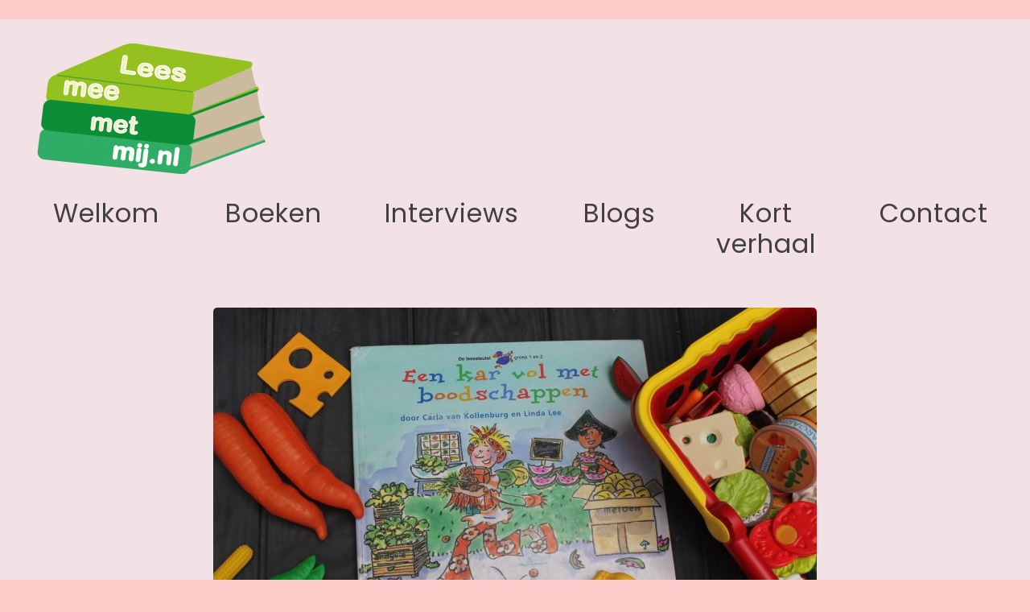

--- FILE ---
content_type: text/html; charset=UTF-8
request_url: http://www.leesmeemetmij.nl/een-kar-vol-met-boodschappen/
body_size: 4382
content:
<!DOCTYPE html>
<html lang="nl">
<head>
    <meta charset="UTF-8">
    <meta name="viewport" content="width=device-width, initial-scale=1">
    <title>Een kar vol met boodschappen &#8211; Lees mee met mij</title>
<link rel='dns-prefetch' href='//fonts.googleapis.com' />
<link rel='dns-prefetch' href='//s.w.org' />
<link rel="alternate" type="application/rss+xml" title="Lees mee met mij &raquo; Feed" href="http://www.leesmeemetmij.nl/feed/" />
<link rel="alternate" type="application/rss+xml" title="Lees mee met mij &raquo; Reactiesfeed" href="http://www.leesmeemetmij.nl/comments/feed/" />
		<script type="text/javascript">
			window._wpemojiSettings = {"baseUrl":"https:\/\/s.w.org\/images\/core\/emoji\/12.0.0-1\/72x72\/","ext":".png","svgUrl":"https:\/\/s.w.org\/images\/core\/emoji\/12.0.0-1\/svg\/","svgExt":".svg","source":{"concatemoji":"http:\/\/www.leesmeemetmij.nl\/wp-includes\/js\/wp-emoji-release.min.js?ver=5.2.18"}};
			!function(e,a,t){var n,r,o,i=a.createElement("canvas"),p=i.getContext&&i.getContext("2d");function s(e,t){var a=String.fromCharCode;p.clearRect(0,0,i.width,i.height),p.fillText(a.apply(this,e),0,0);e=i.toDataURL();return p.clearRect(0,0,i.width,i.height),p.fillText(a.apply(this,t),0,0),e===i.toDataURL()}function c(e){var t=a.createElement("script");t.src=e,t.defer=t.type="text/javascript",a.getElementsByTagName("head")[0].appendChild(t)}for(o=Array("flag","emoji"),t.supports={everything:!0,everythingExceptFlag:!0},r=0;r<o.length;r++)t.supports[o[r]]=function(e){if(!p||!p.fillText)return!1;switch(p.textBaseline="top",p.font="600 32px Arial",e){case"flag":return s([55356,56826,55356,56819],[55356,56826,8203,55356,56819])?!1:!s([55356,57332,56128,56423,56128,56418,56128,56421,56128,56430,56128,56423,56128,56447],[55356,57332,8203,56128,56423,8203,56128,56418,8203,56128,56421,8203,56128,56430,8203,56128,56423,8203,56128,56447]);case"emoji":return!s([55357,56424,55356,57342,8205,55358,56605,8205,55357,56424,55356,57340],[55357,56424,55356,57342,8203,55358,56605,8203,55357,56424,55356,57340])}return!1}(o[r]),t.supports.everything=t.supports.everything&&t.supports[o[r]],"flag"!==o[r]&&(t.supports.everythingExceptFlag=t.supports.everythingExceptFlag&&t.supports[o[r]]);t.supports.everythingExceptFlag=t.supports.everythingExceptFlag&&!t.supports.flag,t.DOMReady=!1,t.readyCallback=function(){t.DOMReady=!0},t.supports.everything||(n=function(){t.readyCallback()},a.addEventListener?(a.addEventListener("DOMContentLoaded",n,!1),e.addEventListener("load",n,!1)):(e.attachEvent("onload",n),a.attachEvent("onreadystatechange",function(){"complete"===a.readyState&&t.readyCallback()})),(n=t.source||{}).concatemoji?c(n.concatemoji):n.wpemoji&&n.twemoji&&(c(n.twemoji),c(n.wpemoji)))}(window,document,window._wpemojiSettings);
		</script>
		<style type="text/css">
img.wp-smiley,
img.emoji {
	display: inline !important;
	border: none !important;
	box-shadow: none !important;
	height: 1em !important;
	width: 1em !important;
	margin: 0 .07em !important;
	vertical-align: -0.1em !important;
	background: none !important;
	padding: 0 !important;
}
</style>
	<link rel='stylesheet' id='vcv:assets:front:style-css'  href='http://www.leesmeemetmij.nl/wp-content/plugins/visualcomposer/public/dist/front.bundle.css?ver=17.2.0' type='text/css' media='all' />
<link rel='stylesheet' id='wp-block-library-css'  href='http://www.leesmeemetmij.nl/wp-includes/css/dist/block-library/style.min.css?ver=5.2.18' type='text/css' media='all' />
<link rel='stylesheet' id='kenwheeler-slicktheme-css'  href='http://www.leesmeemetmij.nl/wp-content/themes/voice-blog/css/slick-theme.css?ver=1.9.0' type='text/css' media='all' />
<link rel='stylesheet' id='bootstrap-css'  href='http://www.leesmeemetmij.nl/wp-content/themes/voice-blog/css/bootstrap.css?ver=4.1.1' type='text/css' media='all' />
<link rel='stylesheet' id='voice-blog-style-css'  href='http://www.leesmeemetmij.nl/wp-content/themes/voice-blog/style.css?ver=5.2.18' type='text/css' media='all' />
<link rel='stylesheet' id='kenwheeler-slick-css'  href='http://www.leesmeemetmij.nl/wp-content/themes/voice-blog/css/slick.css?ver=1.9.0' type='text/css' media='all' />
<link rel='stylesheet' id='voice-blog-sidenav-css'  href='http://www.leesmeemetmij.nl/wp-content/themes/voice-blog/css/sidenav.css?ver=1.0.0' type='text/css' media='all' />
<link rel='stylesheet' id='font-awesome-css'  href='http://www.leesmeemetmij.nl/wp-content/themes/voice-blog/css/font-awesome.css?ver=1.9.0' type='text/css' media='all' />
<link rel='stylesheet' id='wow-css'  href='http://www.leesmeemetmij.nl/wp-content/themes/voice-blog/css/animate.css?ver=1.1.0' type='text/css' media='all' />
<link rel='stylesheet' id='google-webfonts-css'  href='https://fonts.googleapis.com/css?family=Merienda|Poppins|Muli' type='text/css' media='all' />
<link rel='stylesheet' id='vcv:assets:global:styles:assets-bundlesglobal-elements-0ee432597c02241629781d3455be4f63css-css'  href='http://www.leesmeemetmij.nl/wp-content/uploads/visualcomposer-assets/assets-bundles/global-elements-0ee432597c02241629781d3455be4f63.css?ver=17.2.0.0ee432597c02241629781d3455be4f63' type='text/css' media='all' />
<link rel='stylesheet' id='vcv:assets:source:styles:assetslibraryimagefilterdistimagefilterbundlecss-css'  href='http://www.leesmeemetmij.nl/wp-content/plugins/visualcomposer/public/sources/assetsLibrary/imageFilter/dist/imageFilter.bundle.css?ver=17.2.0' type='text/css' media='all' />
<link rel='stylesheet' id='vcv:assets:source:main:styles:assets-bundlesacabfd944ede0a5a92773b58dc9e603asourcecss-css'  href='http://www.leesmeemetmij.nl/wp-content/uploads/visualcomposer-assets/assets-bundles/acabfd944ede0a5a92773b58dc9e603a.source.css?ver=17.2.0.' type='text/css' media='all' />
<script type='text/javascript' src='http://www.leesmeemetmij.nl/wp-includes/js/jquery/jquery.js?ver=1.12.4-wp'></script>
<script type='text/javascript' src='http://www.leesmeemetmij.nl/wp-includes/js/jquery/jquery-migrate.min.js?ver=1.4.1'></script>
<script type='text/javascript' src='http://www.leesmeemetmij.nl/wp-content/themes/voice-blog/js/wow.js?ver=1.1.0'></script>
<link rel='https://api.w.org/' href='http://www.leesmeemetmij.nl/wp-json/' />
<link rel="EditURI" type="application/rsd+xml" title="RSD" href="http://www.leesmeemetmij.nl/xmlrpc.php?rsd" />
<link rel="wlwmanifest" type="application/wlwmanifest+xml" href="http://www.leesmeemetmij.nl/wp-includes/wlwmanifest.xml" /> 
<meta name="generator" content="WordPress 5.2.18" />
<link rel="canonical" href="http://www.leesmeemetmij.nl/een-kar-vol-met-boodschappen/" />
<link rel='shortlink' href='http://www.leesmeemetmij.nl/?p=1699' />
<link rel="alternate" type="application/json+oembed" href="http://www.leesmeemetmij.nl/wp-json/oembed/1.0/embed?url=http%3A%2F%2Fwww.leesmeemetmij.nl%2Feen-kar-vol-met-boodschappen%2F" />
<link rel="alternate" type="text/xml+oembed" href="http://www.leesmeemetmij.nl/wp-json/oembed/1.0/embed?url=http%3A%2F%2Fwww.leesmeemetmij.nl%2Feen-kar-vol-met-boodschappen%2F&#038;format=xml" />
<meta name="generator" content="Powered by Visual Composer Website Builder - fast and easy to use drag and drop builder for experts and beginners."/><!-- Analytics by WP-Statistics v12.6.12 - https://wp-statistics.com/ -->
	<style type="text/css">
    a:hover,
    a .cat:hover,
    .site-title a:hover,
    header ul li a:hover,
    .nav li:hover,
    .sidenav-menu a:hover,
    .middle-content .tag-date-comment ul li span a:hover,
    .bl-date:hover,
    .sidebar .categories ul li a:hover,
    .fa:hover,
    p a:link {
        color: #e237f2;
    }
    .video-widths {
	width: 41.4% ;
    }
    @media (max-width: 475px){
	
    audio {
        height: 120px !important;
    }
}
    </style>
<style type="text/css" id="custom-background-css">
body.custom-background { background-color: #ffcccc; }
</style>
	<link rel="icon" href="http://www.leesmeemetmij.nl/wp-content/uploads/2019/06/cropped-boekenstapel-4-32x32.png" sizes="32x32" />
<link rel="icon" href="http://www.leesmeemetmij.nl/wp-content/uploads/2019/06/cropped-boekenstapel-4-192x192.png" sizes="192x192" />
<link rel="apple-touch-icon-precomposed" href="http://www.leesmeemetmij.nl/wp-content/uploads/2019/06/cropped-boekenstapel-4-180x180.png" />
<meta name="msapplication-TileImage" content="http://www.leesmeemetmij.nl/wp-content/uploads/2019/06/cropped-boekenstapel-4-270x270.png" />
</head>
<body class="page-template-default page page-id-1699 custom-background wp-custom-logo vcwb">
    <div class="vcv-container">
        <article id="post-1699" class="post-1699 page type-page status-publish hentry">
            <div class="entry-content">
                <div class="vce-row-container"><div class="vce-row vce-element--has-background vce-row--col-gap-30 vce-row-columns--top vce-row-content--top" data-vce-full-width="true" data-vce-stretch-content="true" id="el-f44ddb70" data-vce-do-apply="all el-f44ddb70"><div class="vce-content-background-container"></div><div class="vce-row-content" data-vce-element-content="true"><div class="vce-col vce-col--md-auto vce-col--xs-1 vce-col--xs-last vce-col--xs-first vce-col--sm-last vce-col--sm-first vce-col--md-last vce-col--lg-last vce-col--xl-last vce-col--md-first vce-col--lg-first vce-col--xl-first" id="el-1cb2e1ac"><div class="vce-col-inner" data-vce-do-apply="border margin background  el-1cb2e1ac"><div class="vce-col-content" data-vce-element-content="true" data-vce-do-apply="padding el-1cb2e1ac"><div class="vce-row-container"><div class="vce-row vce-row--col-gap-0 vce-row-columns--top vce-row-content--top" id="el-7c438681" data-vce-do-apply="all el-7c438681"><div class="vce-row-content" data-vce-element-content="true"><div class="vce-col vce-col--md-auto vce-col--xs-1 vce-col--xs-last vce-col--xs-first vce-col--sm-last vce-col--sm-first vce-col--md-last vce-col--lg-last vce-col--xl-last vce-col--md-first vce-col--lg-first vce-col--xl-first" id="el-d35057dd"><div class="vce-col-inner" data-vce-do-apply="border margin background  el-d35057dd"><div class="vce-col-content" data-vce-element-content="true" data-vce-do-apply="padding el-d35057dd"><div class="vce-single-image-container vce-single-image--align-left"><div class="vce vce-single-image-wrapper" id="el-a1b81f5a" data-vce-do-apply="all el-a1b81f5a"><figure><a href="http://www.leesmeemetmij.nl/welkom/" title="Welkom" class="vce-single-image-inner"><img class="vce-single-image" data-width="300" data-height="162"src="http://www.leesmeemetmij.nl/wp-content/uploads/2023/05/boekenstapel-300x162.png" data-img-src="http://www.leesmeemetmij.nl/wp-content/uploads/2019/06/boekenstapel.png" alt="" title="Welkom"/></a></figure></div></div></div></div></div></div></div></div><div class="vce-row-container"><div class="vce-row vce-row--col-gap-30 vce-row-columns--top vce-row-content--top" id="el-9bcfa1a5" data-vce-do-apply="all el-9bcfa1a5"><div class="vce-row-content" data-vce-element-content="true"><div class="vce-col vce-col--md-18-70p vce-col--xs-1 vce-col--xs-last vce-col--xs-first vce-col--sm-last vce-col--sm-first vce-col--md-first vce-col--lg-first vce-col--xl-first" id="el-05410cf1"><div class="vce-col-inner" data-vce-do-apply="border margin background  el-05410cf1"><div class="vce-col-content" data-vce-element-content="true" data-vce-do-apply="padding el-05410cf1"><div class="vce-text-block"><div class="vce-text-block-wrapper vce" id="el-52931027" data-vce-do-apply="all el-52931027"><h2 style="text-align: center;"><a href="http://www.leesmeemetmij.nl/">Welkom</a></h2></div></div></div></div></div><div class="vce-col vce-col--md-14-63p vce-col--xs-1 vce-col--xs-last vce-col--xs-first vce-col--sm-last vce-col--sm-first" id="el-68f7ab1a"><div class="vce-col-inner" data-vce-do-apply="border margin background  el-68f7ab1a"><div class="vce-col-content" data-vce-element-content="true" data-vce-do-apply="padding el-68f7ab1a"><div class="vce-text-block"><div class="vce-text-block-wrapper vce" id="el-f9ae51cb" data-vce-do-apply="all el-f9ae51cb"><h2 style="text-align: center;"><a href="http://www.leesmeemetmij.nl/boeken/">Boeken</a></h2></div></div></div></div></div><div class="vce-col vce-col--md-20-73p vce-col--xs-1 vce-col--xs-last vce-col--xs-first vce-col--sm-last vce-col--sm-first" id="el-e6fb9e1b"><div class="vce-col-inner" data-vce-do-apply="border margin background  el-e6fb9e1b"><div class="vce-col-content" data-vce-element-content="true" data-vce-do-apply="padding el-e6fb9e1b"><div class="vce-text-block"><div class="vce-text-block-wrapper vce" id="el-3a069d6b" data-vce-do-apply="all el-3a069d6b"><h2 style="text-align: center;"><a href="http://www.leesmeemetmij.nl/interviews/">Interviews</a></h2></div></div></div></div></div><div class="vce-col vce-col--md-12-6p vce-col--xs-1 vce-col--xs-last vce-col--xs-first vce-col--sm-last vce-col--sm-first" id="el-5d1b3285"><div class="vce-col-inner" data-vce-do-apply="border margin background  el-5d1b3285"><div class="vce-col-content" data-vce-element-content="true" data-vce-do-apply="padding el-5d1b3285"><div class="vce-text-block"><div class="vce-text-block-wrapper vce" id="el-82678a4e" data-vce-do-apply="all el-82678a4e"><h2 style="text-align: center;"><a href="http://www.leesmeemetmij.nl/blogs/">Blogs</a></h2></div></div></div></div></div><div class="vce-col vce-col--md-auto vce-col--xs-1 vce-col--xs-last vce-col--xs-first vce-col--sm-last vce-col--sm-first" id="el-4e070cc1"><div class="vce-col-inner" data-vce-do-apply="border margin background  el-4e070cc1"><div class="vce-col-content" data-vce-element-content="true" data-vce-do-apply="padding el-4e070cc1"><div class="vce-text-block"><div class="vce-text-block-wrapper vce" id="el-8450715b" data-vce-do-apply="all el-8450715b"><h2 style="text-align: center;"><a href="http://www.leesmeemetmij.nl/kort-verhaal/">Kort verhaal</a></h2></div></div></div></div></div><div class="vce-col vce-col--md-auto vce-col--xs-1 vce-col--xs-last vce-col--xs-first vce-col--sm-last vce-col--sm-first vce-col--md-last vce-col--lg-last vce-col--xl-last" id="el-beece8dd"><div class="vce-col-inner" data-vce-do-apply="border margin background  el-beece8dd"><div class="vce-col-content" data-vce-element-content="true" data-vce-do-apply="padding el-beece8dd"><div class="vce-text-block"><div class="vce-text-block-wrapper vce" id="el-186d97a4" data-vce-do-apply="all el-186d97a4"><h2 style="text-align: center;"><a href="http://www.leesmeemetmij.nl/contact/">Contact</a></h2></div></div></div></div></div></div></div></div></div></div></div></div></div></div><div class="vce-row-container"><div class="vce-row vce-element--has-background vce-row--col-gap-30 vce-row-columns--top vce-row-content--top" id="el-f3b04a9e" data-vce-do-apply="all el-f3b04a9e" data-vce-full-width="true"><div class="vce-content-background-container"></div><div class="vce-row-content" data-vce-element-content="true" style="padding-left: 159.6px; padding-right: 159.6px;"><div class="vce-col vce-col--md-auto vce-col--xs-1 vce-col--xs-last vce-col--xs-first vce-col--sm-last vce-col--sm-first vce-col--md-last vce-col--lg-last vce-col--xl-last vce-col--md-first vce-col--lg-first vce-col--xl-first" id="el-a8d2a565"><div class="vce-col-inner" data-vce-do-apply="border margin background  el-a8d2a565"><div class="vce-col-content" data-vce-element-content="true" data-vce-do-apply="padding el-a8d2a565"><div class="vce-single-image-container vce-single-image--align-center"><div class="vce vce-single-image-wrapper" id="el-b10d30fa" data-vce-do-apply="all el-b10d30fa"><figure><div class="vce-single-image-inner vce-single-image--border-rounded"><img class="vce-single-image" data-width="750" data-height="450"src="http://www.leesmeemetmij.nl/wp-content/uploads/2023/05/IMG_6520-750x450.jpg" data-img-src="http://www.leesmeemetmij.nl/wp-content/uploads/2023/05/IMG_6520.jpg" alt="Boek, kar vol boodschappen, winkelmandje, groente, eten" title=""/></div></figure></div></div></div></div></div></div></div></div><div class="vce-row-container"><div class="vce-row vce-row--col-gap-30 vce-row-columns--top vce-row-content--top" id="el-1d7247aa" data-vce-do-apply="all el-1d7247aa"><div class="vce-row-content" data-vce-element-content="true"><div class="vce-col vce-col--md-auto vce-col--xs-1 vce-col--xs-last vce-col--xs-first vce-col--sm-last vce-col--sm-first vce-col--md-last vce-col--lg-last vce-col--xl-last vce-col--md-first vce-col--lg-first vce-col--xl-first" id="el-67d23e0c"><div class="vce-col-inner" data-vce-do-apply="border margin background  el-67d23e0c"><div class="vce-col-content" data-vce-element-content="true" data-vce-do-apply="padding el-67d23e0c"><div class="vce-text-block"><div class="vce-text-block-wrapper vce" id="el-d0173930" data-vce-do-apply="all el-d0173930"><h1 style="text-align: center;">Een pratende mamma <br>en een volle boodschappenkar</h1></div></div></div></div></div></div></div></div><div class="vce-row-container"><div class="vce-row vce-element--has-background vce-row--col-gap-30 vce-row-columns--top vce-row-content--top" data-vce-full-width="true" id="el-768a6569" data-vce-do-apply="all el-768a6569"><div class="vce-content-background-container"></div><div class="vce-row-content" data-vce-element-content="true" style="padding-left: 159.6px; padding-right: 159.6px;"><div class="vce-col vce-col--md-auto vce-col--xs-1 vce-col--xs-last vce-col--xs-first vce-col--sm-last vce-col--sm-first vce-col--md-last vce-col--lg-last vce-col--xl-last vce-col--md-first vce-col--lg-first vce-col--xl-first" id="el-fbf53f6d"><div class="vce-col-inner" data-vce-do-apply="border margin background  el-fbf53f6d"><div class="vce-col-content" data-vce-element-content="true" data-vce-do-apply="padding el-fbf53f6d"><div class="vce-text-block"><div class="vce-text-block-wrapper vce" id="el-ad979dfa" data-vce-do-apply="all el-ad979dfa"><p><span style="font-size: 16pt;">Rozemarijn gaat met haar mamma naar de supermarkt. </span><br><span style="font-size: 16pt;">Mamma had de boodschappen op een lijstje gezet, zo konden ze niets vergeten. </span><br><span style="font-size: 16pt;">Rozemarijn is een goede hulp, ze helpt de spullen te pakken in de winkel en legt het daarna netjes in de boodschappenkar.</span><br><span style="font-size: 16pt;">Maar dan komt de moeder van Sam en die wil praten met mamma. Mamma vergeet het lijstje zelfs! Daarom gaan Rozemarijn en Sam samen de boodschappen doen. De hele kar zit vol met boodschappen! Hoe loopt dit af??<br><br></span><span style="font-size: 16pt;">Bij het lezen van dit boek op rijm is het kijken van de plaatjes net zo belangrijk als het lezen van het verhaal zelf. Want in de illustraties zit nog een heel eigen verhaal verstopt. Kijk bijvoorbeeld maar eens naar de kleren die Rozemarijn en Sam dragen…..</span></p></div></div></div></div></div></div></div></div>
            </div>
        </article>
    </div>
<script type='text/javascript' src='http://www.leesmeemetmij.nl/wp-content/plugins/visualcomposer/public/dist/front.bundle.js?ver=17.2.0'></script>
<script type='text/javascript' src='http://www.leesmeemetmij.nl/wp-content/themes/voice-blog/js/navigation.js?ver=20151215'></script>
<script type='text/javascript' src='http://www.leesmeemetmij.nl/wp-content/themes/voice-blog/js/skip-link-focus-fix.js?ver=20151215'></script>
<script type='text/javascript' src='http://www.leesmeemetmij.nl/wp-content/themes/voice-blog/js/bootstrap.js?ver=20151215'></script>
<script type='text/javascript' src='http://www.leesmeemetmij.nl/wp-content/themes/voice-blog/js/jquery.smartmenus.js?ver=20151215'></script>
<script type='text/javascript' src='http://www.leesmeemetmij.nl/wp-content/themes/voice-blog/js/jquery.smartmenus.bootstrap-4.js?ver=20151215'></script>
<script type='text/javascript' src='http://www.leesmeemetmij.nl/wp-content/themes/voice-blog/js/slick.js?ver=1.9.0'></script>
<script type='text/javascript' src='http://www.leesmeemetmij.nl/wp-content/themes/voice-blog/js/sidenav.js?ver=20181201'></script>
<script type='text/javascript' src='http://www.leesmeemetmij.nl/wp-content/themes/voice-blog/js/voice-blog.js?ver=20181201'></script>
<script type='text/javascript' src='http://www.leesmeemetmij.nl/wp-content/plugins/visualcomposer/public/sources/assetsLibrary/fullWidth/dist/fullWidth.bundle.js?ver=17.2.0'></script>
<script type='text/javascript' src='http://www.leesmeemetmij.nl/wp-includes/js/wp-embed.min.js?ver=5.2.18'></script>
</body>
</html>


--- FILE ---
content_type: text/css
request_url: http://www.leesmeemetmij.nl/wp-content/uploads/visualcomposer-assets/assets-bundles/global-elements-0ee432597c02241629781d3455be4f63.css?ver=17.2.0.0ee432597c02241629781d3455be4f63
body_size: 3895
content:
.vce-col{-ms-flex:0 0 100%;-webkit-box-flex:0;flex:0 0 100%;max-width:100%;-webkit-box-sizing:border-box;box-sizing:border-box;display:-ms-flexbox;display:-webkit-box;display:flex;min-width:1em;position:relative}.vce-col--auto{-ms-flex:1;-webkit-box-flex:1;flex:1;-ms-flex-preferred-size:auto;flex-basis:auto}.vce-col-content,.vce-col-inner{position:relative;overflow-wrap:break-word}.vce-col-inner{width:100%}.vce-col-direction--rtl{direction:rtl}.vce-element--has-background>.vce-col-inner>.vce-col-content{padding-top:30px;padding-left:30px;padding-right:30px}.vce-col.vce-col--all-hide{display:none}@media (min-width:0){.vce-col--xs-auto{-ms-flex:1 1 0px;-webkit-box-flex:1;flex:1 1 0;width:1px}.vce-col--xs-1{-ms-flex:0 0 100%;-webkit-box-flex:0;flex:0 0 100%;max-width:100%}.vce-col.vce-col--xs-visible{display:-ms-flexbox;display:-webkit-box;display:flex}.vce-col.vce-col--xs-hide{display:none}}.vce-row-container>.vce-row>.vce-row-content>.vce-col>.vce-col-inner{padding:0}@media (min-width:544px){.vce-col--sm-auto{-ms-flex:1 1 0px;-webkit-box-flex:1;flex:1 1 0;width:1px}.vce-col--sm-1{-ms-flex:0 0 100%;-webkit-box-flex:0;flex:0 0 100%;max-width:100%}.vce-col.vce-col--sm-visible{display:-ms-flexbox;display:-webkit-box;display:flex}.vce-col.vce-col--sm-hide{display:none}}@media (min-width:768px){.vce-col--md-auto{-ms-flex:1 1 0px;-webkit-box-flex:1;flex:1 1 0;width:1px}.vce-col--md-1{-ms-flex:0 0 100%;-webkit-box-flex:0;flex:0 0 100%;max-width:100%}.vce-col.vce-col--md-visible{display:-ms-flexbox;display:-webkit-box;display:flex}.vce-col.vce-col--md-hide{display:none}}@media (min-width:992px){.vce-col--lg-auto{-ms-flex:1 1 0px;-webkit-box-flex:1;flex:1 1 0;width:1px}.vce-col--lg-1{-ms-flex:0 0 100%;-webkit-box-flex:0;flex:0 0 100%;max-width:100%}.vce-col.vce-col--lg-visible{display:-ms-flexbox;display:-webkit-box;display:flex}.vce-col.vce-col--lg-hide{display:none}}@media (min-width:1200px){.vce-col--xl-auto{-ms-flex:1 1 0px;-webkit-box-flex:1;flex:1 1 0;width:1px}.vce-col--xl-1{-ms-flex:0 0 100%;-webkit-box-flex:0;flex:0 0 100%;max-width:100%}.vce-col.vce-col--xl-visible{display:-ms-flexbox;display:-webkit-box;display:flex}.vce-col.vce-col--xl-hide{display:none}}@media (min-width:0) and (max-width:543px){.vce-element--xs--has-background>.vce-col-inner>.vce-col-content{padding-top:30px;padding-left:30px;padding-right:30px}}@media (min-width:544px) and (max-width:767px){.vce-element--sm--has-background>.vce-col-inner>.vce-col-content{padding-top:30px;padding-left:30px;padding-right:30px}}@media (min-width:768px) and (max-width:991px){.vce-element--md--has-background>.vce-col-inner>.vce-col-content{padding-top:30px;padding-left:30px;padding-right:30px}}@media (min-width:992px) and (max-width:1199px){.vce-element--lg--has-background>.vce-col-inner>.vce-col-content{padding-top:30px;padding-left:30px;padding-right:30px}}@media (min-width:1200px){.vce-element--xl--has-background>.vce-col-inner>.vce-col-content{padding-top:30px;padding-left:30px;padding-right:30px}}a.vce-single-image-inner{color:transparent;border-bottom:0;text-decoration:none;-webkit-box-shadow:none;box-shadow:none}a.vce-single-image-inner:focus,a.vce-single-image-inner:hover{text-decoration:none;-webkit-box-shadow:none;box-shadow:none;border-bottom:0}.vce-single-image-inner{display:inline-block;vertical-align:top;line-height:1;max-width:100%}.vce-single-image-wrapper{display:inline-block;max-width:100%;overflow:hidden;vertical-align:top}.vce-single-image-wrapper img{vertical-align:top;max-width:100%}.vce-single-image--border-rounded{border-radius:5px;overflow:hidden}.vce-single-image--border-round{border-radius:50%;overflow:hidden}.vce-single-image--size-custom{background-size:cover;background-position:center;max-width:100%}.vce-single-image--size-custom::after{content:'';display:block;padding-bottom:66.66%}.vce-single-image--border-round.vce-single-image--size-custom::after{padding-bottom:100%}.vce-single-image--size-custom .vce-single-image{opacity:0;position:absolute;max-width:100%;height:auto}.vce-single-image--align-center{text-align:center}.vce-single-image--align-right{text-align:right}.vce-single-image--align-left{text-align:left}.vce-single-image-wrapper figure{margin:0}.vce-single-image-wrapper figcaption{font-style:italic;margin-top:10px}.vce-single-image{position:relative}.vce-single-image-container .vce-single-image-inner .vce-single-image{-webkit-box-shadow:none;box-shadow:none}.vce{margin-bottom:30px}.vce-row{position:relative;display:-webkit-box;display:-ms-flexbox;display:flex;-webkit-box-orient:vertical;-webkit-box-direction:normal;-ms-flex-direction:column;flex-direction:column;margin-left:0;margin-right:0}.vce-row-content>.vce-col:last-child{margin-right:0}.vce-row-full-height{min-height:100vh}.vce-row-content{-webkit-box-flex:1;-ms-flex:1 1 auto;flex:1 1 auto;display:-webkit-box;display:-ms-flexbox;display:flex;-webkit-box-orient:horizontal;-webkit-box-direction:normal;-ms-flex-direction:row;flex-direction:row;-ms-flex-wrap:wrap;flex-wrap:wrap;-webkit-box-pack:start;-ms-flex-pack:start;justify-content:flex-start;-ms-flex-line-pack:start;align-content:flex-start;-webkit-box-align:start;-ms-flex-align:start;align-items:flex-start;min-height:1em;position:relative}.vce-row-wrap--reverse>.vce-row-content{-ms-flex-wrap:wrap-reverse;flex-wrap:wrap-reverse;-ms-flex-line-pack:end;align-content:flex-end;-webkit-box-align:end;-ms-flex-align:end;align-items:flex-end}.vce-row-columns--top>.vce-row-content{-ms-flex-line-pack:start;align-content:flex-start}.vce-row-columns--top.vce-row-wrap--reverse>.vce-row-content{-ms-flex-line-pack:end;align-content:flex-end}.vce-row-columns--middle>.vce-row-content{-ms-flex-line-pack:center;align-content:center}.vce-row-columns--bottom>.vce-row-content{-ms-flex-line-pack:end;align-content:flex-end}.vce-row-columns--bottom.vce-row-wrap--reverse>.vce-row-content{-ms-flex-line-pack:start;align-content:flex-start}.vce-row-columns--bottom>.vce-row-content:after,.vce-row-columns--middle>.vce-row-content:after,.vce-row-columns--top>.vce-row-content:after{content:"";width:100%;height:0;overflow:hidden;visibility:hidden;display:block}.vce-row-content--middle>.vce-row-content>.vce-col>.vce-col-inner{display:-webkit-box;display:-ms-flexbox;display:flex;-webkit-box-pack:center;-ms-flex-pack:center;justify-content:center;-webkit-box-orient:vertical;-webkit-box-direction:normal;-ms-flex-direction:column;flex-direction:column}.vce-row-content--bottom>.vce-row-content>.vce-col>.vce-col-inner{display:-webkit-box;display:-ms-flexbox;display:flex;-webkit-box-pack:end;-ms-flex-pack:end;justify-content:flex-end;-webkit-box-orient:vertical;-webkit-box-direction:normal;-ms-flex-direction:column;flex-direction:column}.vce-row-equal-height>.vce-row-content{-webkit-box-align:stretch;-ms-flex-align:stretch;align-items:stretch}.vce-row-columns--stretch>.vce-row-content{-ms-flex-line-pack:stretch;align-content:stretch;-webkit-box-align:stretch;-ms-flex-align:stretch;align-items:stretch}.vce-row[data-vce-full-width=true]{position:relative;-webkit-box-sizing:border-box;box-sizing:border-box}.vce-row[data-vce-stretch-content=true]{padding-left:30px;padding-right:30px}.vce-row[data-vce-stretch-content=true].vce-row-no-paddings{padding-left:0;padding-right:0}.vce-row.vce-element--has-background{padding-left:30px;padding-right:30px;padding-top:30px}.vce-row.vce-element--has-background[data-vce-full-width=true]:not([data-vce-stretch-content=true]){padding-left:0;padding-right:0}.vce-row.vce-element--has-background.vce-row--has-col-background{padding-bottom:30px}.vce-row>.vce-row-content>.vce-col.vce-col--all-last{margin-right:0}.rtl .vce-row>.vce-row-content>.vce-col.vce-col--all-last,.rtl.vce-row>.vce-row-content>.vce-col.vce-col--all-last{margin-left:0}@media (min-width:0) and (max-width:543px){.vce-row.vce-element--xs--has-background{padding-left:30px;padding-right:30px;padding-top:30px}.vce-row.vce-element--xs--has-background[data-vce-full-width=true]:not([data-vce-stretch-content=true]){padding-left:0;padding-right:0}.vce-row.vce-element--xs--has-background.vce-row--xs--has-col-background{padding-bottom:30px}.vce-row.vce-element--xs--has-background.vce-row--has-col-background{padding-bottom:30px}.vce-row.vce-element--has-background.vce-row--xs--has-col-background{padding-bottom:30px}.vce-row>.vce-row-content>.vce-col.vce-col--xs-last{margin-right:0}.rtl .vce-row>.vce-row-content>.vce-col.vce-col--xs-last,.rtl.vce-row>.vce-row-content>.vce-col.vce-col--xs-last{margin-left:0}}@media (min-width:544px) and (max-width:767px){.vce-row.vce-element--sm--has-background{padding-left:30px;padding-right:30px;padding-top:30px}.vce-row.vce-element--sm--has-background[data-vce-full-width=true]:not([data-vce-stretch-content=true]){padding-left:0;padding-right:0}.vce-row.vce-element--sm--has-background.vce-row--sm--has-col-background{padding-bottom:30px}.vce-row.vce-element--sm--has-background.vce-row--has-col-background{padding-bottom:30px}.vce-row.vce-element--has-background.vce-row--sm--has-col-background{padding-bottom:30px}.vce-row>.vce-row-content>.vce-col.vce-col--sm-last{margin-right:0}.rtl .vce-row>.vce-row-content>.vce-col.vce-col--sm-last,.rtl.vce-row>.vce-row-content>.vce-col.vce-col--sm-last{margin-left:0}}@media (min-width:768px) and (max-width:991px){.vce-row.vce-element--md--has-background{padding-left:30px;padding-right:30px;padding-top:30px}.vce-row.vce-element--md--has-background[data-vce-full-width=true]:not([data-vce-stretch-content=true]){padding-left:0;padding-right:0}.vce-row.vce-element--md--has-background.vce-row--md--has-col-background{padding-bottom:30px}.vce-row.vce-element--md--has-background.vce-row--has-col-background{padding-bottom:30px}.vce-row.vce-element--has-background.vce-row--md--has-col-background{padding-bottom:30px}.vce-row>.vce-row-content>.vce-col.vce-col--md-last{margin-right:0}.rtl .vce-row>.vce-row-content>.vce-col.vce-col--md-last,.rtl.vce-row>.vce-row-content>.vce-col.vce-col--md-last{margin-left:0}}@media (min-width:992px) and (max-width:1199px){.vce-row.vce-element--lg--has-background{padding-left:30px;padding-right:30px;padding-top:30px}.vce-row.vce-element--lg--has-background[data-vce-full-width=true]:not([data-vce-stretch-content=true]){padding-left:0;padding-right:0}.vce-row.vce-element--lg--has-background.vce-row--lg--has-col-background{padding-bottom:30px}.vce-row.vce-element--lg--has-background.vce-row--has-col-background{padding-bottom:30px}.vce-row.vce-element--has-background.vce-row--lg--has-col-background{padding-bottom:30px}.vce-row>.vce-row-content>.vce-col.vce-col--lg-last{margin-right:0}.rtl .vce-row>.vce-row-content>.vce-col.vce-col--lg-last,.rtl.vce-row>.vce-row-content>.vce-col.vce-col--lg-last{margin-left:0}}@media (min-width:1200px){.vce-row.vce-element--xl--has-background{padding-left:30px;padding-right:30px;padding-top:30px}.vce-row.vce-element--xl--has-background[data-vce-full-width=true]:not([data-vce-stretch-content=true]){padding-left:0;padding-right:0}.vce-row.vce-element--xl--has-background.vce-row--xl--has-col-background{padding-bottom:30px}.vce-row.vce-element--xl--has-background.vce-row--has-col-background{padding-bottom:30px}.vce-row.vce-element--has-background.vce-row--xl--has-col-background{padding-bottom:30px}.vce-row>.vce-row-content>.vce-col.vce-col--xl-last{margin-right:0}.rtl .vce-row>.vce-row-content>.vce-col.vce-col--xl-last,.rtl.vce-row>.vce-row-content>.vce-col.vce-col--xl-last{margin-left:0}}.vce-google-fonts-heading-inner{padding:0;margin-bottom:0}.vce-google-fonts-heading-inner .medium-editor-placeholder{background:inherit}.vce-google-fonts-heading-wrapper{max-width:100%;display:inline-block}.vce-google-fonts-heading-link,.vce-google-fonts-heading-link:focus,.vce-google-fonts-heading-link:hover,.vce-google-fonts-heading-link:visited{border:none;text-decoration:inherit;color:inherit;background:inherit}.vce-google-fonts-heading--align-center{text-align:center}.vce-google-fonts-heading--align-right{text-align:right}.vce-google-fonts-heading--align-left{text-align:left}.vce-image-gallery-wrapper{overflow:hidden}.vce-image-gallery-list{display:-ms-flexbox;display:-webkit-box;display:flex;-webkit-box-orient:horizontal;-webkit-box-direction:normal;-ms-flex-direction:row;flex-direction:row;-webkit-box-pack:start;-ms-flex-pack:start;justify-content:flex-start;-webkit-box-align:stretch;-ms-flex-align:stretch;align-items:stretch;-ms-flex-line-pack:start;align-content:flex-start;-ms-flex-wrap:wrap;flex-wrap:wrap}.vce-image-gallery-item{-webkit-box-flex:0;-ms-flex:0 0 100%;flex:0 0 100%;max-width:100%;-webkit-box-sizing:border-box;box-sizing:border-box}.vce-image-gallery-item-inner-wrapper{overflow:hidden;margin:0}.vce-image-gallery-item-inner{position:relative;display:block;overflow:hidden}.vce-image-gallery-item-inner::after{content:"";padding-bottom:100%;display:block}.vce-image-gallery-item-inner img.vce-image-gallery-img{position:absolute;-webkit-transform:translate(-50%,-50%);transform:translate(-50%,-50%);left:50%;top:50%;width:auto;max-width:none;height:101%}.vce-image-gallery-item-inner img.vce-image-gallery-img--orientation-portrait{width:101%;height:auto}a.vce-image-gallery-item-inner{color:transparent;border-bottom:0;text-decoration:none;-webkit-box-shadow:none;box-shadow:none}a.vce-image-gallery-item-inner:focus,a.vce-image-gallery-item-inner:hover{border-bottom:0;text-decoration:none;-webkit-box-shadow:none;box-shadow:none}.vce-image-gallery--border-rounded .vce-image-gallery-item-inner{border-radius:5px;overflow:hidden}.vce-image-gallery--border-round .vce-image-gallery-item-inner{border-radius:50%;overflow:hidden}.vce-image-gallery-item-inner-wrapper figcaption{font-style:italic;margin-top:10px}.vce-image-gallery-caption--align-left figcaption{text-align:left}.vce-image-gallery-caption--align-center figcaption{text-align:center}.vce-image-gallery-caption--align-right figcaption{text-align:right}.vce-widgets-wrapper{position:relative;min-height:30px}.vce-widgets-wrapper[data-vcv-element]::after{content:"";position:absolute;top:0;right:0;bottom:0;left:0;z-index:999}.vce-button--style-basic-container--align-left{text-align:left}.vce-button--style-basic-container--align-right{text-align:right}.vce-button--style-basic-container--align-center{text-align:center}.vce-button--style-basic-wrapper{display:inline-block;vertical-align:top;max-width:100%}.vce-button--style-basic-wrapper .vce-button--style-basic{-webkit-box-shadow:none;box-shadow:none}.vce-button--style-basic-wrapper .vce-button--style-basic:focus,.vce-button--style-basic-wrapper .vce-button--style-basic:hover,.vce-button--style-basic-wrapper .vce-button--style-basic:link{-webkit-box-shadow:none;box-shadow:none}.vce-button--style-basic-wrapper--stretched{width:100%}.vce-button--style-basic-wrapper--stretched .vce-button--style-basic{width:100%}a.vce-button--style-basic,button.vce-button--style-basic{background-color:transparent;background-image:none;border:none;-webkit-box-sizing:border-box;box-sizing:border-box;cursor:pointer;display:inline-block;margin:0;max-width:100%;position:relative;text-align:center;text-decoration:none;vertical-align:middle;white-space:normal;-ms-touch-action:manipulation;touch-action:manipulation;-webkit-user-select:none;-moz-user-select:none;-ms-user-select:none;user-select:none;line-height:normal;border-radius:0;-webkit-transition:all .2s ease-in-out;transition:all .2s ease-in-out}a.vce-button--style-basic:focus,a.vce-button--style-basic:hover,button.vce-button--style-basic:focus,button.vce-button--style-basic:hover{text-decoration:none;outline:0}button.vce-button--style-basic{-webkit-appearance:none}.vce-button--style-basic.vce-button--style-basic--size-small{font-size:11px;padding:10px 30px}.vce-button--style-basic.vce-button--style-basic--size-medium{font-size:16px;padding:15px 43px}.vce-button--style-basic.vce-button--style-basic--size-large{font-size:21px;padding:20px 56px}a.vce-button--style-basic--border-round,a.vce-button--style-basic--border-rounded,a.vce-button--style-basic--border-square,button.vce-button--style-basic--border-round,button.vce-button--style-basic--border-rounded,button.vce-button--style-basic--border-square{position:relative;overflow:hidden}.vce-button--style-basic--border-rounded,a.vce-button--style-basic--border-rounded,button.vce-button--style-basic--border-rounded{border-radius:5px}.vce-button--style-basic--border-round,a.vce-button--style-basic--border-round,button.vce-button--style-basic--border-round{border-radius:4em}.vce-button--style-basic--border-square,a.vce-button--style-basic--border-square,button.vce-button--style-basic--border-square{border-radius:0}.rtl .vce-button--style-basic,.rtl.vce-button--style-basic,[dir=rlt] .vce-button--style-basic,[dir=rlt].vce-button--style-basic{direction:rtl;unicode-bidi:embed}.ltr .vce-button--style-basic,.ltr.vce-button--style-basic,[dir=ltr] .vce-button--style-basic,[dir=ltr].vce-button--style-basic{direction:ltr;unicode-bidi:normal}.vce-simple-image-slider{width:100%;max-width:100%;-webkit-box-sizing:border-box;box-sizing:border-box;direction:ltr}.vce-simple-image-slider-wrapper{position:relative;overflow:hidden;color:transparent}.vce-simple-image-slider-helper{position:relative;padding-top:133%;z-index:0}.vce-simple-image-slider-helper.vce-simple-image-slider-aspect-ratio--1-1{padding-top:100%}.vce-simple-image-slider-helper.vce-simple-image-slider-aspect-ratio--16-9{padding-top:56.25%}.vce-simple-image-slider-helper.vce-simple-image-slider-aspect-ratio--9-16{padding-top:177.77%}.vce-simple-image-slider-helper.vce-simple-image-slider-aspect-ratio--4-3{padding-top:75%}.vce-simple-image-slider-helper.vce-simple-image-slider-aspect-ratio--3-4{padding-top:133%}.vce-simple-image-slider-helper.vce-simple-image-slider-aspect-ratio--5-3{padding-top:60%}.vce-simple-image-slider-helper.vce-simple-image-slider-aspect-ratio--3-5{padding-top:166.66%}.vce-simple-image-slider .vce-simple-image-slider-list{position:absolute;top:0;right:0;bottom:0;left:0;z-index:1;height:100%}.vce-simple-image-slider .vce-simple-image-slider-list :focus{outline:0}.vce-simple-image-slider-list .slick-list{overflow:hidden;height:100%}.vce-simple-image-slider-list .slick-slide,.vce-simple-image-slider-list .slick-track,.vce-simple-image-slider-list .vce-simple-image-slider-img{height:100%}.vce-simple-image-slider-list .vce-simple-image-slider-img{display:block;background-repeat:no-repeat;background-position:center}.vce-simple-image-slider-list .vce-simple-image-slider-img.vce-simple-image-slider-img--scale{background-size:cover}.vce-simple-image-slider-arrow{display:block;position:absolute;z-index:9;top:0;bottom:0;width:35px;cursor:pointer;opacity:0;visibility:hidden;-webkit-transition:opacity .3s ease,visibility .3s ease;transition:opacity .3s ease,visibility .3s ease}.vce-simple-image-slider-list:hover .vce-simple-image-slider-arrow{opacity:1;visibility:visible}.vce-simple-image-slider-arrow.vce-simple-image-slider-prev-arrow{left:0}.vce-simple-image-slider-arrow.vce-simple-image-slider-next-arrow{right:0}.vce-simple-image-slider-arrow svg{display:block;position:absolute;top:50%;-webkit-transform:translateY(-50%);transform:translateY(-50%);left:0;right:0;margin:0 auto}.vce-simple-image-slider-arrow svg polygon{fill:rgba(255,255,255,.5);-webkit-transition:fill .3s ease;transition:fill .3s ease}.vce-simple-image-slider-arrow svg:hover polygon{fill:#fff}.vce-simple-image-slider-dots{position:absolute;bottom:20px;left:0;right:0;text-align:center;z-index:2}.vce-simple-image-slider-dots .slick-dots{list-style:none;margin:0 auto;padding:0}.vce-simple-image-slider-dots .slick-dots li{list-style:none;display:inline-block;padding:7px}.vce-simple-image-slider-dots .slick-dots li:after,.vce-simple-image-slider-dots .slick-dots li:before{content:none}.vce-simple-image-slider-dots .slick-dots button{background:#fff;font-size:0;display:block;width:10px;height:10px;border-radius:50%;cursor:pointer;border:0;outline:0;margin:0;padding:0}.vce-simple-image-slider-dots .slick-dots .slick-active button,.vce-simple-image-slider-dots .slick-dots button:hover{background:#fd9a00}.vce-simple-image-slider-wrapper.vce-simple-image-slider-shape--rounded{border-radius:5px;-webkit-transform:translateZ(0)}a.vce-simple-image-slider-img{border-bottom:0;text-decoration:none;-webkit-box-shadow:none;box-shadow:none}a.vce-simple-image-slider-img:focus,a.vce-simple-image-slider-img:hover{text-decoration:none;-webkit-box-shadow:none;box-shadow:none;border-bottom:0}.vce-simple-image-slider .vce-simple-image-slider-img img{-webkit-box-shadow:none;box-shadow:none}.vce-simple-image-slider .slick-slider{display:block;-webkit-box-sizing:border-box;box-sizing:border-box;-webkit-user-select:none;-moz-user-select:none;-ms-user-select:none;user-select:none;-webkit-touch-callout:none;-khtml-user-select:none;-ms-touch-action:pan-y;touch-action:pan-y;-webkit-tap-highlight-color:transparent}.vce-simple-image-slider .slick-list{position:relative;display:block;overflow:hidden;margin:0;padding:0}.vce-simple-image-slider .slick-list:focus{outline:0}.vce-simple-image-slider .slick-list.dragging{cursor:pointer;cursor:hand}.vce-simple-image-slider .slick-slider .slick-list,.vce-simple-image-slider .slick-slider .slick-track{-webkit-transform:translate3d(0,0,0);transform:translate3d(0,0,0)}.vce-simple-image-slider .slick-track{position:relative;top:0;left:0;display:block}.vce-simple-image-slider .slick-track:after,.vce-simple-image-slider .slick-track:before{display:table;content:''}.vce-simple-image-slider .slick-track:after{clear:both}.vce-simple-image-slider .slick-loading .slick-track{visibility:hidden}.vce-simple-image-slider .slick-slide{display:none;float:left;height:100%;min-height:1px}.vce-simple-image-slider .slick-slide img{display:block}.vce-simple-image-slider .slick-slide.slick-loading img{display:none}.vce-simple-image-slider .slick-slide.dragging img{pointer-events:none}.vce-simple-image-slider .slick-initialized .slick-slide{display:block}.vce-simple-image-slider .slick-loading .slick-slide{visibility:hidden}.vce-simple-image-slider .slick-arrow.slick-hidden{display:none}.vce-row--col-gap-0>.vce-row-content>.vce-col{margin-right:0}.vce-row--col-gap-0>.vce-row-content>.vce-column-resizer .vce-column-resizer-handler{width:0}.rtl .vce-row--col-gap-0>.vce-row-content>.vce-col,.rtl.vce-row--col-gap-0>.vce-row-content>.vce-col{margin-left:0;margin-right:0}.vce-row--col-gap-30>.vce-row-content>.vce-col{margin-right:30px}.vce-row--col-gap-30>.vce-row-content>.vce-column-resizer .vce-column-resizer-handler{width:30px}.rtl .vce-row--col-gap-30>.vce-row-content>.vce-col,.rtl.vce-row--col-gap-30>.vce-row-content>.vce-col{margin-left:30px;margin-right:0}.vce-google-fonts-heading--gradient-empty--45--5C00FF--b-248-14-234 .vce-google-fonts-heading-inner{background-image:linear-gradient(45deg,#f80eea,#5c00ff);background-clip:text;-webkit-background-clip:text;color:transparent}.vce-google-fonts-heading--gradient-empty--45--5C00FF--FF7200 .vce-google-fonts-heading-inner{background-image:linear-gradient(45deg,#ff7200,#5c00ff);background-clip:text;-webkit-background-clip:text;color:transparent}.vce-image-gallery--gap-10 .vce-image-gallery-list{margin-left:calc(-10px / 2);margin-right:calc(-10px / 2);margin-bottom:-10px}.vce-image-gallery--gap-10 .vce-image-gallery-item{padding-left:calc(10px / 2);padding-right:calc(10px / 2);margin-bottom:10px} @media (min-width:544px){.vce-image-gallery--columns-3 .vce-image-gallery-item{-webkit-box-flex:0;-ms-flex:0 0 calc(100% / 3);flex:0 0 calc(100% / 3);max-width:calc(100% / 3)}}.vce-button--style-basic-container a.vce-button--style-basic.vce-button--style-basic--hover-color-4d70ac--fff:hover{color:#fff;background-color:#4d70ac}.vce-button--style-basic-container button.vce-button--style-basic.vce-button--style-basic--hover-color-4d70ac--fff:hover{color:#fff;background-color:#4d70ac} a.vce-button--style-basic.vce-button--style-basic--color-b-168-210-40--b-255-222-0,button.vce-button--style-basic.vce-button--style-basic--color-b-168-210-40--b-255-222-0{color:#ffde00;background-color:#a8d228}a.vce-button--style-basic.vce-button--style-basic--color-b-168-210-40--b-255-222-0:hover,button.vce-button--style-basic.vce-button--style-basic--color-b-168-210-40--b-255-222-0:hover{color:#ffde00;background-color:#97bd24}a.vce-button--style-basic.vce-button--style-basic--color-b-168-210-40--b-255-222-0:focus,button.vce-button--style-basic.vce-button--style-basic--color-b-168-210-40--b-255-222-0:focus{color:#ffde00}.vce-button--style-basic-container a.vce-button--style-basic.vce-button--style-basic--hover-color-4d70ac--fff:hover{color:#fff;background-color:#4d70ac}.vce-button--style-basic-container button.vce-button--style-basic.vce-button--style-basic--hover-color-4d70ac--fff:hover{color:#fff;background-color:#4d70ac} a.vce-button--style-basic.vce-button--style-basic--color-b-255-63-59--b-255-222-0,button.vce-button--style-basic.vce-button--style-basic--color-b-255-63-59--b-255-222-0{color:#ffde00;background-color:#ff3f3b}a.vce-button--style-basic.vce-button--style-basic--color-b-255-63-59--b-255-222-0:hover,button.vce-button--style-basic.vce-button--style-basic--color-b-255-63-59--b-255-222-0:hover{color:#ffde00;background-color:#e63935}a.vce-button--style-basic.vce-button--style-basic--color-b-255-63-59--b-255-222-0:focus,button.vce-button--style-basic.vce-button--style-basic--color-b-255-63-59--b-255-222-0:focus{color:#ffde00}.vce-button--style-basic-container a.vce-button--style-basic.vce-button--style-basic--hover-color-4d70ac--fff:hover{color:#fff;background-color:#4d70ac}.vce-button--style-basic-container button.vce-button--style-basic.vce-button--style-basic--hover-color-4d70ac--fff:hover{color:#fff;background-color:#4d70ac} a.vce-button--style-basic.vce-button--style-basic--color-b-207-51-175--b-255-222-0,button.vce-button--style-basic.vce-button--style-basic--color-b-207-51-175--b-255-222-0{color:#ffde00;background-color:#cf33af}a.vce-button--style-basic.vce-button--style-basic--color-b-207-51-175--b-255-222-0:hover,button.vce-button--style-basic.vce-button--style-basic--color-b-207-51-175--b-255-222-0:hover{color:#ffde00;background-color:#ba2e9e}a.vce-button--style-basic.vce-button--style-basic--color-b-207-51-175--b-255-222-0:focus,button.vce-button--style-basic.vce-button--style-basic--color-b-207-51-175--b-255-222-0:focus{color:#ffde00}.vce-image-gallery--gap-10 .vce-image-gallery-list{margin-left:calc(-10px / 2);margin-right:calc(-10px / 2);margin-bottom:-10px}.vce-image-gallery--gap-10 .vce-image-gallery-item{padding-left:calc(10px / 2);padding-right:calc(10px / 2);margin-bottom:10px} @media (min-width:544px){.vce-image-gallery--columns-4 .vce-image-gallery-item{-webkit-box-flex:0;-ms-flex:0 0 calc(100% / 4);flex:0 0 calc(100% / 4);max-width:calc(100% / 4)}}.vce-simple-image-slider-img.vce-simple-image-slider-img--background-position-center-center{background-position:center center} .vce-simple-image-slider-dots-color--fff .slick-dots button{background:#fff} .vce-simple-image-slider-dots-color-hover--fd9a00 .slick-dots .slick-active button,.vce-simple-image-slider-dots-color-hover--fd9a00 .slick-dots button:hover{background:#fd9a00} .vce-simple-image-slider-arrows-color--ba-255-255-255-0-5 svg polygon{fill:rgba(255,255,255,.5)} .vce-simple-image-slider-arrows-color-hover--fff:hover svg polygon{fill:#fff}.vce-row--col-gap-12>.vce-row-content>.vce-col{margin-right:12px}.vce-row--col-gap-12>.vce-row-content>.vce-column-resizer .vce-column-resizer-handler{width:12px}.rtl .vce-row--col-gap-12>.vce-row-content>.vce-col,.rtl.vce-row--col-gap-12>.vce-row-content>.vce-col{margin-left:12px;margin-right:0}

--- FILE ---
content_type: text/css
request_url: http://www.leesmeemetmij.nl/wp-content/uploads/visualcomposer-assets/assets-bundles/acabfd944ede0a5a92773b58dc9e603a.source.css?ver=17.2.0.
body_size: 689
content:
 @media all and (min-width:544px){.vce-row--col-gap-0#el-7c438681>.vce-row-content>.vce-col--sm-auto{-webkit-box-flex:1;-ms-flex:1 1 0px;flex:1 1 0;width:1px;max-width:none}} @media all and (min-width:768px){.vce-row--col-gap-0#el-7c438681>.vce-row-content>.vce-col--md-auto{-webkit-box-flex:1;-ms-flex:1 1 0px;flex:1 1 0;width:1px;max-width:none}} @media all and (min-width:992px){.vce-row--col-gap-0#el-7c438681>.vce-row-content>.vce-col--lg-auto{-webkit-box-flex:1;-ms-flex:1 1 0px;flex:1 1 0;width:1px;max-width:none}} @media all and (min-width:1200px){.vce-row--col-gap-0#el-7c438681>.vce-row-content>.vce-col--xl-auto{-webkit-box-flex:1;-ms-flex:1 1 0px;flex:1 1 0;width:1px;max-width:none}}@media all{#el-ad979dfa [data-vce-do-apply*=all][data-vce-do-apply*=el-ad979dfa],#el-ad979dfa [data-vce-do-apply*=margin][data-vce-do-apply*=el-ad979dfa],#el-ad979dfa[data-vce-do-apply*=all][data-vce-do-apply*=el-ad979dfa],#el-ad979dfa[data-vce-do-apply*=margin][data-vce-do-apply*=el-ad979dfa]{margin-left:150px;margin-right:75px}} @media all and (min-width:544px){.vce-row--col-gap-30#el-768a6569>.vce-row-content>.vce-col--sm-auto{-webkit-box-flex:1;-ms-flex:1 1 0px;flex:1 1 0;width:1px;max-width:none}} @media all and (min-width:768px){.vce-row--col-gap-30#el-768a6569>.vce-row-content>.vce-col--md-auto{-webkit-box-flex:1;-ms-flex:1 1 0px;flex:1 1 0;width:1px;max-width:none}} @media all and (min-width:992px){.vce-row--col-gap-30#el-768a6569>.vce-row-content>.vce-col--lg-auto{-webkit-box-flex:1;-ms-flex:1 1 0px;flex:1 1 0;width:1px;max-width:none}} @media all and (min-width:1200px){.vce-row--col-gap-30#el-768a6569>.vce-row-content>.vce-col--xl-auto{-webkit-box-flex:1;-ms-flex:1 1 0px;flex:1 1 0;width:1px;max-width:none}} @media all{#el-768a6569 [data-vce-do-apply*=all][data-vce-do-apply*=el-768a6569],#el-768a6569 [data-vce-do-apply*=background][data-vce-do-apply*=el-768a6569],#el-768a6569[data-vce-do-apply*=all][data-vce-do-apply*=el-768a6569],#el-768a6569[data-vce-do-apply*=background][data-vce-do-apply*=el-768a6569]{background-color:#f3e2e5}} @media all and (min-width:544px){.vce-row--col-gap-30#el-9bcfa1a5>.vce-row-content>.vce-col--sm-18-70p{-webkit-box-flex:0;-ms-flex:0;flex:0;-ms-flex-preferred-size:calc(18.7% - 24.39px);flex-basis:calc(18.7% - 24.39px);max-width:calc(18.7% - 24.39px)}} @media all and (min-width:544px){.vce-row--col-gap-30#el-9bcfa1a5>.vce-row-content>.vce-col--sm-14-63p{-webkit-box-flex:0;-ms-flex:0;flex:0;-ms-flex-preferred-size:calc(14.63% - 25.61px);flex-basis:calc(14.63% - 25.61px);max-width:calc(14.63% - 25.61px)}} @media all and (min-width:544px){.vce-row--col-gap-30#el-9bcfa1a5>.vce-row-content>.vce-col--sm-20-73p{-webkit-box-flex:0;-ms-flex:0;flex:0;-ms-flex-preferred-size:calc(20.73% - 23.78px);flex-basis:calc(20.73% - 23.78px);max-width:calc(20.73% - 23.78px)}} @media all and (min-width:544px){.vce-row--col-gap-30#el-9bcfa1a5>.vce-row-content>.vce-col--sm-12-6p{-webkit-box-flex:0;-ms-flex:0;flex:0;-ms-flex-preferred-size:calc(12.6% - 26.22px);flex-basis:calc(12.6% - 26.22px);max-width:calc(12.6% - 26.22px)}} @media all and (min-width:544px){.vce-row--col-gap-30#el-9bcfa1a5>.vce-row-content>.vce-col--sm-auto{-webkit-box-flex:1;-ms-flex:1 1 0px;flex:1 1 0;width:1px;max-width:none}} @media all and (min-width:768px){.vce-row--col-gap-30#el-9bcfa1a5>.vce-row-content>.vce-col--md-18-70p{-webkit-box-flex:0;-ms-flex:0;flex:0;-ms-flex-preferred-size:calc(18.7% - 24.39px);flex-basis:calc(18.7% - 24.39px);max-width:calc(18.7% - 24.39px)}} @media all and (min-width:768px){.vce-row--col-gap-30#el-9bcfa1a5>.vce-row-content>.vce-col--md-14-63p{-webkit-box-flex:0;-ms-flex:0;flex:0;-ms-flex-preferred-size:calc(14.63% - 25.61px);flex-basis:calc(14.63% - 25.61px);max-width:calc(14.63% - 25.61px)}} @media all and (min-width:768px){.vce-row--col-gap-30#el-9bcfa1a5>.vce-row-content>.vce-col--md-20-73p{-webkit-box-flex:0;-ms-flex:0;flex:0;-ms-flex-preferred-size:calc(20.73% - 23.78px);flex-basis:calc(20.73% - 23.78px);max-width:calc(20.73% - 23.78px)}} @media all and (min-width:768px){.vce-row--col-gap-30#el-9bcfa1a5>.vce-row-content>.vce-col--md-12-6p{-webkit-box-flex:0;-ms-flex:0;flex:0;-ms-flex-preferred-size:calc(12.6% - 26.22px);flex-basis:calc(12.6% - 26.22px);max-width:calc(12.6% - 26.22px)}} @media all and (min-width:768px){.vce-row--col-gap-30#el-9bcfa1a5>.vce-row-content>.vce-col--md-auto{-webkit-box-flex:1;-ms-flex:1 1 0px;flex:1 1 0;width:1px;max-width:none}} @media all and (min-width:992px){.vce-row--col-gap-30#el-9bcfa1a5>.vce-row-content>.vce-col--lg-18-70p{-webkit-box-flex:0;-ms-flex:0;flex:0;-ms-flex-preferred-size:calc(18.7% - 24.39px);flex-basis:calc(18.7% - 24.39px);max-width:calc(18.7% - 24.39px)}} @media all and (min-width:992px){.vce-row--col-gap-30#el-9bcfa1a5>.vce-row-content>.vce-col--lg-14-63p{-webkit-box-flex:0;-ms-flex:0;flex:0;-ms-flex-preferred-size:calc(14.63% - 25.61px);flex-basis:calc(14.63% - 25.61px);max-width:calc(14.63% - 25.61px)}} @media all and (min-width:992px){.vce-row--col-gap-30#el-9bcfa1a5>.vce-row-content>.vce-col--lg-20-73p{-webkit-box-flex:0;-ms-flex:0;flex:0;-ms-flex-preferred-size:calc(20.73% - 23.78px);flex-basis:calc(20.73% - 23.78px);max-width:calc(20.73% - 23.78px)}} @media all and (min-width:992px){.vce-row--col-gap-30#el-9bcfa1a5>.vce-row-content>.vce-col--lg-12-6p{-webkit-box-flex:0;-ms-flex:0;flex:0;-ms-flex-preferred-size:calc(12.6% - 26.22px);flex-basis:calc(12.6% - 26.22px);max-width:calc(12.6% - 26.22px)}} @media all and (min-width:992px){.vce-row--col-gap-30#el-9bcfa1a5>.vce-row-content>.vce-col--lg-auto{-webkit-box-flex:1;-ms-flex:1 1 0px;flex:1 1 0;width:1px;max-width:none}} @media all and (min-width:1200px){.vce-row--col-gap-30#el-9bcfa1a5>.vce-row-content>.vce-col--xl-18-70p{-webkit-box-flex:0;-ms-flex:0;flex:0;-ms-flex-preferred-size:calc(18.7% - 24.39px);flex-basis:calc(18.7% - 24.39px);max-width:calc(18.7% - 24.39px)}} @media all and (min-width:1200px){.vce-row--col-gap-30#el-9bcfa1a5>.vce-row-content>.vce-col--xl-14-63p{-webkit-box-flex:0;-ms-flex:0;flex:0;-ms-flex-preferred-size:calc(14.63% - 25.61px);flex-basis:calc(14.63% - 25.61px);max-width:calc(14.63% - 25.61px)}} @media all and (min-width:1200px){.vce-row--col-gap-30#el-9bcfa1a5>.vce-row-content>.vce-col--xl-20-73p{-webkit-box-flex:0;-ms-flex:0;flex:0;-ms-flex-preferred-size:calc(20.73% - 23.78px);flex-basis:calc(20.73% - 23.78px);max-width:calc(20.73% - 23.78px)}} @media all and (min-width:1200px){.vce-row--col-gap-30#el-9bcfa1a5>.vce-row-content>.vce-col--xl-12-6p{-webkit-box-flex:0;-ms-flex:0;flex:0;-ms-flex-preferred-size:calc(12.6% - 26.22px);flex-basis:calc(12.6% - 26.22px);max-width:calc(12.6% - 26.22px)}} @media all and (min-width:1200px){.vce-row--col-gap-30#el-9bcfa1a5>.vce-row-content>.vce-col--xl-auto{-webkit-box-flex:1;-ms-flex:1 1 0px;flex:1 1 0;width:1px;max-width:none}} @media all and (min-width:544px){.vce-row--col-gap-30#el-1d7247aa>.vce-row-content>.vce-col--sm-auto{-webkit-box-flex:1;-ms-flex:1 1 0px;flex:1 1 0;width:1px;max-width:none}} @media all and (min-width:768px){.vce-row--col-gap-30#el-1d7247aa>.vce-row-content>.vce-col--md-auto{-webkit-box-flex:1;-ms-flex:1 1 0px;flex:1 1 0;width:1px;max-width:none}} @media all and (min-width:992px){.vce-row--col-gap-30#el-1d7247aa>.vce-row-content>.vce-col--lg-auto{-webkit-box-flex:1;-ms-flex:1 1 0px;flex:1 1 0;width:1px;max-width:none}} @media all and (min-width:1200px){.vce-row--col-gap-30#el-1d7247aa>.vce-row-content>.vce-col--xl-auto{-webkit-box-flex:1;-ms-flex:1 1 0px;flex:1 1 0;width:1px;max-width:none}} @media all and (min-width:544px){.vce-row--col-gap-30#el-f3b04a9e>.vce-row-content>.vce-col--sm-auto{-webkit-box-flex:1;-ms-flex:1 1 0px;flex:1 1 0;width:1px;max-width:none}} @media all and (min-width:768px){.vce-row--col-gap-30#el-f3b04a9e>.vce-row-content>.vce-col--md-auto{-webkit-box-flex:1;-ms-flex:1 1 0px;flex:1 1 0;width:1px;max-width:none}} @media all and (min-width:992px){.vce-row--col-gap-30#el-f3b04a9e>.vce-row-content>.vce-col--lg-auto{-webkit-box-flex:1;-ms-flex:1 1 0px;flex:1 1 0;width:1px;max-width:none}} @media all and (min-width:1200px){.vce-row--col-gap-30#el-f3b04a9e>.vce-row-content>.vce-col--xl-auto{-webkit-box-flex:1;-ms-flex:1 1 0px;flex:1 1 0;width:1px;max-width:none}} @media all{#el-f3b04a9e [data-vce-do-apply*=all][data-vce-do-apply*=el-f3b04a9e],#el-f3b04a9e [data-vce-do-apply*=background][data-vce-do-apply*=el-f3b04a9e],#el-f3b04a9e[data-vce-do-apply*=all][data-vce-do-apply*=el-f3b04a9e],#el-f3b04a9e[data-vce-do-apply*=background][data-vce-do-apply*=el-f3b04a9e]{background-color:#f3e2e5}} @media all and (min-width:544px){.vce-row--col-gap-30#el-f44ddb70>.vce-row-content>.vce-col--sm-auto{-webkit-box-flex:1;-ms-flex:1 1 0px;flex:1 1 0;width:1px;max-width:none}} @media all and (min-width:768px){.vce-row--col-gap-30#el-f44ddb70>.vce-row-content>.vce-col--md-auto{-webkit-box-flex:1;-ms-flex:1 1 0px;flex:1 1 0;width:1px;max-width:none}} @media all and (min-width:992px){.vce-row--col-gap-30#el-f44ddb70>.vce-row-content>.vce-col--lg-auto{-webkit-box-flex:1;-ms-flex:1 1 0px;flex:1 1 0;width:1px;max-width:none}} @media all and (min-width:1200px){.vce-row--col-gap-30#el-f44ddb70>.vce-row-content>.vce-col--xl-auto{-webkit-box-flex:1;-ms-flex:1 1 0px;flex:1 1 0;width:1px;max-width:none}} @media all{#el-f44ddb70 [data-vce-do-apply*=all][data-vce-do-apply*=el-f44ddb70],#el-f44ddb70 [data-vce-do-apply*=background][data-vce-do-apply*=el-f44ddb70],#el-f44ddb70[data-vce-do-apply*=all][data-vce-do-apply*=el-f44ddb70],#el-f44ddb70[data-vce-do-apply*=background][data-vce-do-apply*=el-f44ddb70]{background-color:#f3e2e5}}

--- FILE ---
content_type: application/javascript
request_url: http://www.leesmeemetmij.nl/wp-content/plugins/visualcomposer/public/dist/front.bundle.js?ver=17.2.0
body_size: 2844
content:
!function(e){var o={};function s(t){if(t=function(e){var o={"./node_modules/react/react.js":"./node_modules/react/index.js","./node_modules/babel-runtime/helpers/extends.js":"./node_modules/@babel/runtime/helpers/extends.js","./node_modules/babel-runtime/helpers/classCallCheck.js":"./node_modules/@babel/runtime/helpers/classCallCheck.js","./node_modules/babel-runtime/helpers/possibleConstructorReturn.js":"./node_modules/@babel/runtime/helpers/possibleConstructorReturn.js","./node_modules/babel-runtime/helpers/createClass.js":"./node_modules/@babel/runtime/helpers/createClass.js","./node_modules/babel-runtime/helpers/inherits.js":"./node_modules/@babel/runtime/helpers/inherits.js","./node_modules/babel-runtime/helpers/typeof.js":"./node_modules/@babel/runtime/helpers/typeof.js","./node_modules/babel-runtime/helpers/get.js":"./node_modules/@babel/runtime/helpers/get.js","./node_modules/babel-runtime/helpers/slicedToArray.js":"./node_modules/@babel/runtime/helpers/slicedToArray.js","./node_modules/babel-runtime/core-js.js":"./node_modules/core-js/library/index.js","./node_modules/babel-runtime/core-js/symbol.js":"./node_modules/core-js/fn/symbol/index.js","./node_modules/babel-runtime/core-js/iterator.js":"./node_modules/core-js/fn/symbol/iterator.js","./node_modules/babel-runtime/core-js/object/set-prototype-of.js":"./node_modules/core-js/fn/object/set-prototype-of.js","./node_modules/babel-runtime/core-js/object/get-prototype-of.js":"./node_modules/core-js/fn/object/get-prototype-of.js","./node_modules/babel-runtime/core-js/object/define-property.js":"./node_modules/core-js/fn/object/define-property.js","./node_modules/babel-runtime/core-js/object/create.js":"./node_modules/core-js/fn/object/create.js","./node_modules/babel-runtime/core-js/object/assign.js":"./node_modules/core-js/fn/object/assign.js","./node_modules/babel-runtime/core-js/object/keys.js":"./node_modules/core-js/fn/object/keys.js","./node_modules/babel-runtime/core-js/json/stringify.js":"./node_modules/core-js/fn/json/stringify.js","./node_modules/babel-runtime/core-js/object/get-own-property-descriptor.js":"./node_modules/core-js/library/modules/es6.object.get-own-property-descriptor.js","./node_modules/babel-runtime/node_modules/core-js/library/fn/object/get-own-property-descriptor.js":"./node_modules/core-js/library/modules/es6.object.get-own-property-descriptor.js","./node_modules/babel-runtime/node_modules/core-js/library/modules/es6.object.get-own-property-descriptor.js":"./node_modules/core-js/library/modules/es6.object.get-own-property-descriptor.js","./node_modules/babel-runtime/core-js/object/values.js":"./node_modules/core-js/fn/object/values.js","./node_modules/babel-runtime/node_modules/core-js/library/modules/_core.js":"./node_modules/core-js/library/modules/_core.js","./node_modules/babel-runtime/node_modules/core-js/library/fn/json/stringify.js":"./node_modules/core-js/fn/json/stringify.js","./node_modules/babel-runtime/node_modules/core-js/library/fn/object/values.js":"./node_modules/core-js/fn/object/values.js","./node_modules/core-js/library/fn/object/values.js":"./node_modules/core-js/fn/object/values.js","./node_modules/babel-runtime/node_modules/core-js/library/modules/web.dom.iterable.js":"./node_modules/core-js/library/modules/web.dom.iterable.js","./node_modules/babel-runtime/node_modules/core-js/library/modules/es6.string.iterator.js":"./node_modules/core-js/library/modules/es6.string.iterator.js","./node_modules/babel-runtime/node_modules/core-js/library/modules/core.is-iterable.js":"./node_modules/core-js/library/modules/core.is-iterable.js","./node_modules/babel-runtime/node_modules/core-js/library/modules/es7.object.values.js":"./node_modules/core-js/library/modules/es7.object.values.js","./node_modules/babel-runtime/node_modules/core-js/library/fn/get-iterator.js":"./node_modules/core-js/library/fn/get-iterator.js","./node_modules/babel-runtime/node_modules/core-js/library/fn/is-iterable.js":"./node_modules/core-js/library/fn/is-iterable.js","./node_modules/babel-runtime/core-js/get-iterator.js":"./node_modules/core-js/library/fn/get-iterator.js","./node_modules/babel-runtime/core-js/is-iterable.js":"./node_modules/core-js/library/fn/is-iterable.js","./node_modules/core-js/library/fn/object/get-own-property-descriptor.js":"./node_modules/core-js/library/modules/es6.object.get-own-property-descriptor.js"};return e&&void 0!==o[e]?e=o[e]:e&&e.indexOf&&-1!==e.indexOf("babel-runtime/helpers/")?e=e.replace("babel-runtime/helpers/","@babel/runtime/helpers/"):e&&e.indexOf&&-1!==e.indexOf("babel-runtime/core-js/object/")&&(e=e.replace("babel-runtime/core-js/object/","core-js/fn/object/")),e}(t),o[t])return o[t].exports;var n=o[t]={i:t,l:!1,exports:{}};return e[t].call(n.exports,n,n.exports,s),n.l=!0,n.exports}s.m=e,s.c=o,s.d=function(e,o,t){s.o(e,o)||Object.defineProperty(e,o,{enumerable:!0,get:t})},s.r=function(e){"undefined"!=typeof Symbol&&Symbol.toStringTag&&Object.defineProperty(e,Symbol.toStringTag,{value:"Module"}),Object.defineProperty(e,"__esModule",{value:!0})},s.t=function(e,o){if(1&o&&(e=s(e)),8&o)return e;if(4&o&&"object"==typeof e&&e&&e.__esModule)return e;var t=Object.create(null);if(s.r(t),Object.defineProperty(t,"default",{enumerable:!0,value:e}),2&o&&"string"!=typeof e)for(var n in e)s.d(t,n,function(o){return e[o]}.bind(null,n));return t},s.n=function(e){var o=e&&e.__esModule?function(){return e.default}:function(){return e};return s.d(o,"a",o),o},s.o=function(e,o){return Object.prototype.hasOwnProperty.call(e,o)},s.p=".",s(s.s="./public/frontView.js")}({"./node_modules/d/index.js":function(e,o,s){"use strict";var t=s("./node_modules/es5-ext/object/assign/index.js"),n=s("./node_modules/es5-ext/object/normalize-options.js"),r=s("./node_modules/es5-ext/object/is-callable.js"),l=s("./node_modules/es5-ext/string/#/contains/index.js");(e.exports=function(e,o){var s,r,i,u,c;return arguments.length<2||"string"!=typeof e?(u=o,o=e,e=null):u=arguments[2],null==e?(s=i=!0,r=!1):(s=l.call(e,"c"),r=l.call(e,"e"),i=l.call(e,"w")),c={value:o,configurable:s,enumerable:r,writable:i},u?t(n(u),c):c}).gs=function(e,o,s){var i,u,c,d;return"string"!=typeof e?(c=s,s=o,o=e,e=null):c=arguments[3],null==o?o=void 0:r(o)?null==s?s=void 0:r(s)||(c=s,s=void 0):(c=o,o=s=void 0),null==e?(i=!0,u=!1):(i=l.call(e,"c"),u=l.call(e,"e")),d={get:o,set:s,configurable:i,enumerable:u},c?t(n(c),d):d}},"./node_modules/es5-ext/function/noop.js":function(e,o,s){"use strict";e.exports=function(){}},"./node_modules/es5-ext/object/assign/index.js":function(e,o,s){"use strict";e.exports=s("./node_modules/es5-ext/object/assign/is-implemented.js")()?Object.assign:s("./node_modules/es5-ext/object/assign/shim.js")},"./node_modules/es5-ext/object/assign/is-implemented.js":function(e,o,s){"use strict";e.exports=function(){var e,o=Object.assign;return"function"==typeof o&&(o(e={foo:"raz"},{bar:"dwa"},{trzy:"trzy"}),e.foo+e.bar+e.trzy==="razdwatrzy")}},"./node_modules/es5-ext/object/assign/shim.js":function(e,o,s){"use strict";var t=s("./node_modules/es5-ext/object/keys/index.js"),n=s("./node_modules/es5-ext/object/valid-value.js"),r=Math.max;e.exports=function(e,o){var s,l,i,u=r(arguments.length,2);for(e=Object(n(e)),i=function(t){try{e[t]=o[t]}catch(n){s||(s=n)}},l=1;l<u;++l)o=arguments[l],t(o).forEach(i);if(void 0!==s)throw s;return e}},"./node_modules/es5-ext/object/is-callable.js":function(e,o,s){"use strict";e.exports=function(e){return"function"==typeof e}},"./node_modules/es5-ext/object/is-value.js":function(e,o,s){"use strict";var t=s("./node_modules/es5-ext/function/noop.js")();e.exports=function(e){return e!==t&&null!==e}},"./node_modules/es5-ext/object/keys/index.js":function(e,o,s){"use strict";e.exports=s("./node_modules/es5-ext/object/keys/is-implemented.js")()?Object.keys:s("./node_modules/es5-ext/object/keys/shim.js")},"./node_modules/es5-ext/object/keys/is-implemented.js":function(e,o,s){"use strict";e.exports=function(){try{return Object.keys("primitive"),!0}catch(e){return!1}}},"./node_modules/es5-ext/object/keys/shim.js":function(e,o,s){"use strict";var t=s("./node_modules/es5-ext/object/is-value.js"),n=Object.keys;e.exports=function(e){return n(t(e)?Object(e):e)}},"./node_modules/es5-ext/object/normalize-options.js":function(e,o,s){"use strict";var t=s("./node_modules/es5-ext/object/is-value.js"),n=Array.prototype.forEach,r=Object.create;e.exports=function(e){var o=r(null);return n.call(arguments,function(e){t(e)&&function(e,o){var s;for(s in e)o[s]=e[s]}(Object(e),o)}),o}},"./node_modules/es5-ext/object/valid-callable.js":function(e,o,s){"use strict";e.exports=function(e){if("function"!=typeof e)throw new TypeError(e+" is not a function");return e}},"./node_modules/es5-ext/object/valid-value.js":function(e,o,s){"use strict";var t=s("./node_modules/es5-ext/object/is-value.js");e.exports=function(e){if(!t(e))throw new TypeError("Cannot use null or undefined");return e}},"./node_modules/es5-ext/string/#/contains/index.js":function(e,o,s){"use strict";e.exports=s("./node_modules/es5-ext/string/#/contains/is-implemented.js")()?String.prototype.contains:s("./node_modules/es5-ext/string/#/contains/shim.js")},"./node_modules/es5-ext/string/#/contains/is-implemented.js":function(e,o,s){"use strict";var t="razdwatrzy";e.exports=function(){return"function"==typeof t.contains&&(!0===t.contains("dwa")&&!1===t.contains("foo"))}},"./node_modules/es5-ext/string/#/contains/shim.js":function(e,o,s){"use strict";var t=String.prototype.indexOf;e.exports=function(e){return t.call(this,e,arguments[1])>-1}},"./node_modules/event-emitter/index.js":function(e,o,s){"use strict";var t,n,r,l,i,u,c,d=s("./node_modules/d/index.js"),a=s("./node_modules/es5-ext/object/valid-callable.js"),j=Function.prototype.apply,b=Function.prototype.call,m=Object.create,f=Object.defineProperty,p=Object.defineProperties,_=Object.prototype.hasOwnProperty,y={configurable:!0,enumerable:!1,writable:!0};n=function(e,o){var s,n;return a(o),n=this,t.call(this,e,s=function(){r.call(n,e,s),j.call(o,this,arguments)}),s.__eeOnceListener__=o,this},i={on:t=function(e,o){var s;return a(o),_.call(this,"__ee__")?s=this.__ee__:(s=y.value=m(null),f(this,"__ee__",y),y.value=null),s[e]?"object"==typeof s[e]?s[e].push(o):s[e]=[s[e],o]:s[e]=o,this},once:n,off:r=function(e,o){var s,t,n,r;if(a(o),!_.call(this,"__ee__"))return this;if(!(s=this.__ee__)[e])return this;if("object"==typeof(t=s[e]))for(r=0;n=t[r];++r)n!==o&&n.__eeOnceListener__!==o||(2===t.length?s[e]=t[r?0:1]:t.splice(r,1));else t!==o&&t.__eeOnceListener__!==o||delete s[e];return this},emit:l=function(e){var o,s,t,n,r;if(_.call(this,"__ee__")&&(n=this.__ee__[e]))if("object"==typeof n){for(s=arguments.length,r=new Array(s-1),o=1;o<s;++o)r[o-1]=arguments[o];for(n=n.slice(),o=0;t=n[o];++o)j.call(t,this,r)}else switch(arguments.length){case 1:b.call(n,this);break;case 2:b.call(n,this,arguments[1]);break;case 3:b.call(n,this,arguments[1],arguments[2]);break;default:for(s=arguments.length,r=new Array(s-1),o=1;o<s;++o)r[o-1]=arguments[o];j.call(n,this,r)}}},u={on:d(t),once:d(n),off:d(r),emit:d(l)},c=p({},u),e.exports=o=function(e){return null==e?m(c):p(Object(e),u)},o.methods=i},"./public/components/api/publicAPI.js":function(e,o,s){"use strict";var t=s("./node_modules/event-emitter/index.js"),n=function(){};s.n(t)()(n.prototype);var r=new n;o.a={on:function(e,o){r.on("vcv:api:"+e,o)},once:function(e,o){r.once("vcv:api:"+e,o)},off:function(e,o){r.off("vcv:api:"+e,o)},trigger:function(e){var o=Array.prototype.slice.call(arguments,1);r.emit.apply(r,["vcv:api:".concat(e)].concat(o))},ready:function(e){this.once("ready",e)}}},"./public/components/polyfills/index.js":function(e,o){var s;"function"!=typeof(s=window.Element.prototype).matches&&(s.matches=s.msMatchesSelector||s.mozMatchesSelector||s.webkitMatchesSelector||function(e){for(var o=(this.document||this.ownerDocument).querySelectorAll(e),s=0;o[s]&&o[s]!==this;)++s;return Boolean(o[s])}),"function"!=typeof s.closest&&(s.closest=function(e){for(var o=this;o&&1===o.nodeType;){if(o.matches(e))return o;o=o.parentNode}return null})},"./public/frontView.js":function(e,o,s){"use strict";s.r(o);s("./public/components/polyfills/index.js");var t=s("./public/components/api/publicAPI.js");s("./public/sources/less/front/init.less");window.hasOwnProperty("vcv")||Object.defineProperty(window,"vcv",{value:t.a,writable:!1,configurable:!1,enumerable:!1}),window.jQuery(document).ready(function(){window.vcv.trigger("ready")},!1)},"./public/sources/less/front/init.less":function(e,o){}});

--- FILE ---
content_type: application/javascript
request_url: http://www.leesmeemetmij.nl/wp-content/plugins/visualcomposer/public/sources/assetsLibrary/fullWidth/dist/fullWidth.bundle.js?ver=17.2.0
body_size: 1050
content:
!function(e){var t={};function n(o){if(t[o])return t[o].exports;var l=t[o]={i:o,l:!1,exports:{}};return e[o].call(l.exports,l,l.exports,n),l.l=!0,l.exports}n.m=e,n.c=t,n.d=function(e,t,o){n.o(e,t)||Object.defineProperty(e,t,{enumerable:!0,get:o})},n.r=function(e){"undefined"!=typeof Symbol&&Symbol.toStringTag&&Object.defineProperty(e,Symbol.toStringTag,{value:"Module"}),Object.defineProperty(e,"__esModule",{value:!0})},n.t=function(e,t){if(1&t&&(e=n(e)),8&t)return e;if(4&t&&"object"==typeof e&&e&&e.__esModule)return e;var o=Object.create(null);if(n.r(o),Object.defineProperty(o,"default",{enumerable:!0,value:e}),2&t&&"string"!=typeof e)for(var l in e)n.d(o,l,function(t){return e[t]}.bind(null,l));return o},n.n=function(e){var t=e&&e.__esModule?function(){return e.default}:function(){return e};return n.d(t,"a",t),t},n.o=function(e,t){return Object.prototype.hasOwnProperty.call(e,t)},n.p=".",n(n.s=0)}({"./src/fullWidth.js":function(e,t){!function(){if(void 0!==window.vceResetFullWidthElements)return;let e=void 0;const t='[data-vcv-layout-zone="header"]',n='[data-vcv-layout-zone="footer"]',o=".vcv-editor-theme-hf";function l(){(e=Array.prototype.slice.call(document.querySelectorAll('[data-vce-full-width="true"],[data-vce-full-width-section="true"]'))).length&&i()}function i(){e.length&&e.forEach(function(e){const l=document.body,i=e.parentElement,r=e.querySelector('[data-vce-element-content="true"]'),c=document.querySelector(".vce-full-width-custom-container"),u=parseInt(window.getComputedStyle(e,null)["margin-left"],10),d=parseInt(window.getComputedStyle(e,null)["margin-right"],10);let s,a;if(!(e.closest(t)||e.closest(n)||e.closest(o)))if(document.body.contains(c)?(s=0-i.getBoundingClientRect().left-u+c.getBoundingClientRect().left,a=c.getBoundingClientRect().width):(s=0-i.getBoundingClientRect().left-u,a=document.documentElement.getBoundingClientRect().width),e.style.width=a+"px",l.classList.contains("rtl")?e.style.right=s+"px":e.style.left=s+"px",e.getAttribute("data-vce-stretch-content")||e.getAttribute("data-vce-section-stretch-content"))r.style["padding-left"]="",r.style["padding-right"]="";else{let e=-1*s;e<0&&(e=0);let t=a-e-i.getBoundingClientRect().width+u+d;t<0&&(t=0),r.style["padding-left"]=e+"px",r.style["padding-right"]=t+"px"}})}l(),window.addEventListener("resize",i),window.vceResetFullWidthElements=l,window.vcv.on("ready",function(){window.vceResetFullWidthElements&&window.vceResetFullWidthElements()})}()},0:function(e,t,n){e.exports=n("./src/fullWidth.js")}});

--- FILE ---
content_type: application/javascript
request_url: http://www.leesmeemetmij.nl/wp-content/themes/voice-blog/js/voice-blog.js?ver=20181201
body_size: 829
content:
jQuery(document).ready(function(){
  if(screen.width <= 575) {
    jQuery('.banner').slick({
      infinite: true,
      speed: 1000,
      slidesToScroll: 1,
      slidesToShow: 1,
      autoplay:true,
    
    });
  } else {
    jQuery('.banner').slick({
      infinite: true,
      speed: 1000,
      slidesToScroll: 2,
      slidesToShow: 2,
      autoplay:true,
    
    });
  }
});

jQuery(document).ready(function(){
  jQuery('.banner-above-blog').slick({
    infinite: true,
    speed: 1000,
    slidesToShow: 1,
    autoplay:true,
    slidesToScroll: 1,
    // fade: true,
  });
});

jQuery(document).ready(function(){
  jQuery('.post-slider').slick({
    dots: true,
    infinite: true,
    arrows: false,
    speed: 1000,
    slidesToShow: 1,
    autoplay:true,
    slidesToScroll: 1
  });
});


jQuery(document).ready(function(){
  jQuery('.instagram .row').slick({
    dots: true,
    infinite: true,
    arrows: true,
    speed: 500,
    slidesToShow: 6,
    autoplay:true,
    slidesToScroll: 1,
    fade: false,
    swipeToSlide: true,
    responsive: [
    {
      breakpoint: 1024,
      settings: {
        slidesToShow: 5,
        slidesToScroll: 1
      }
    },
    {
      breakpoint: 992,
      settings: {
        slidesToShow: 4,
        slidesToScroll: 1
      }
    },
    {
      breakpoint: 768,
      settings: {
        slidesToShow: 3,
        slidesToScroll: 1
      }
    },
    {
      breakpoint: 480,
      settings: {
        slidesToShow: 2,
        slidesToScroll: 1
      }
    }
    ]
  });
});

jQuery(document).ready(function(){
  jQuery('.related-posts .row').slick({
    dots: true,
    infinite: true,
    arrows:false,
    speed: 500,
    slidesToShow: 3,
    autoplay:true,
    slidesToScroll: 3,
    fade: false,
    swipeToSlide: true,
    responsive: [
    {
      breakpoint: 768,
      settings: {
        slidesToShow: 1
      }
    }
    ]
  });
});

jQuery(function () {
  jQuery('a[href="#search"]').on('click', function(event) {
    event.preventDefault();
    jQuery('#search').addClass('open');
    jQuery('#search > form > input[type="search"]').focus();
  });

  jQuery('#search, #search button.close').on('click keyup', function(event) {
    if (event.target == this || event.target.className == 'close' || event.keyCode == 27) {
      jQuery(this).removeClass('open');
    }
  });
});

jQuery('[data-sidenav]').sidenav();



// When the user scrolls down 50px from the top of the document, show the button
window.onscroll = function() {voice_blog_scrollFunction()};

function voice_blog_scrollFunction() {
  if (document.body.scrollTop > 100 || document.documentElement.scrollTop > 100) {
    document.getElementById("myBtn").style.display = "block";
  } else {
    document.getElementById("myBtn").style.display = "none";
  }

}

// When the user clicks on the button, scroll to the top of the document
function topFunction() {
  document.body.scrollTop = 0; // For Safari
  document.documentElement.scrollTop = 0; // For Chrome, Firefox, IE and Opera
}
